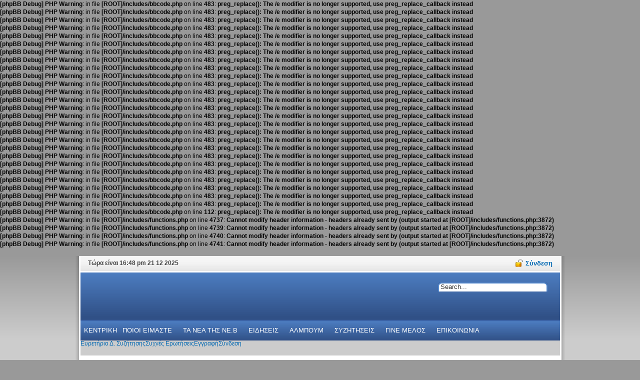

--- FILE ---
content_type: text/html; charset=UTF-8
request_url: https://www.neb.gr/forum/search.php?author_id=31&sr=posts&sid=2c763e30fe0ed4c146787ea845d4e294
body_size: 12435
content:
<b>[phpBB Debug] PHP Warning</b>: in file <b>[ROOT]/includes/bbcode.php</b> on line <b>483</b>: <b>preg_replace(): The /e modifier is no longer supported, use preg_replace_callback instead</b><br />
<b>[phpBB Debug] PHP Warning</b>: in file <b>[ROOT]/includes/bbcode.php</b> on line <b>483</b>: <b>preg_replace(): The /e modifier is no longer supported, use preg_replace_callback instead</b><br />
<b>[phpBB Debug] PHP Warning</b>: in file <b>[ROOT]/includes/bbcode.php</b> on line <b>483</b>: <b>preg_replace(): The /e modifier is no longer supported, use preg_replace_callback instead</b><br />
<b>[phpBB Debug] PHP Warning</b>: in file <b>[ROOT]/includes/bbcode.php</b> on line <b>483</b>: <b>preg_replace(): The /e modifier is no longer supported, use preg_replace_callback instead</b><br />
<b>[phpBB Debug] PHP Warning</b>: in file <b>[ROOT]/includes/bbcode.php</b> on line <b>483</b>: <b>preg_replace(): The /e modifier is no longer supported, use preg_replace_callback instead</b><br />
<b>[phpBB Debug] PHP Warning</b>: in file <b>[ROOT]/includes/bbcode.php</b> on line <b>483</b>: <b>preg_replace(): The /e modifier is no longer supported, use preg_replace_callback instead</b><br />
<b>[phpBB Debug] PHP Warning</b>: in file <b>[ROOT]/includes/bbcode.php</b> on line <b>483</b>: <b>preg_replace(): The /e modifier is no longer supported, use preg_replace_callback instead</b><br />
<b>[phpBB Debug] PHP Warning</b>: in file <b>[ROOT]/includes/bbcode.php</b> on line <b>483</b>: <b>preg_replace(): The /e modifier is no longer supported, use preg_replace_callback instead</b><br />
<b>[phpBB Debug] PHP Warning</b>: in file <b>[ROOT]/includes/bbcode.php</b> on line <b>483</b>: <b>preg_replace(): The /e modifier is no longer supported, use preg_replace_callback instead</b><br />
<b>[phpBB Debug] PHP Warning</b>: in file <b>[ROOT]/includes/bbcode.php</b> on line <b>483</b>: <b>preg_replace(): The /e modifier is no longer supported, use preg_replace_callback instead</b><br />
<b>[phpBB Debug] PHP Warning</b>: in file <b>[ROOT]/includes/bbcode.php</b> on line <b>483</b>: <b>preg_replace(): The /e modifier is no longer supported, use preg_replace_callback instead</b><br />
<b>[phpBB Debug] PHP Warning</b>: in file <b>[ROOT]/includes/bbcode.php</b> on line <b>483</b>: <b>preg_replace(): The /e modifier is no longer supported, use preg_replace_callback instead</b><br />
<b>[phpBB Debug] PHP Warning</b>: in file <b>[ROOT]/includes/bbcode.php</b> on line <b>483</b>: <b>preg_replace(): The /e modifier is no longer supported, use preg_replace_callback instead</b><br />
<b>[phpBB Debug] PHP Warning</b>: in file <b>[ROOT]/includes/bbcode.php</b> on line <b>483</b>: <b>preg_replace(): The /e modifier is no longer supported, use preg_replace_callback instead</b><br />
<b>[phpBB Debug] PHP Warning</b>: in file <b>[ROOT]/includes/bbcode.php</b> on line <b>483</b>: <b>preg_replace(): The /e modifier is no longer supported, use preg_replace_callback instead</b><br />
<b>[phpBB Debug] PHP Warning</b>: in file <b>[ROOT]/includes/bbcode.php</b> on line <b>483</b>: <b>preg_replace(): The /e modifier is no longer supported, use preg_replace_callback instead</b><br />
<b>[phpBB Debug] PHP Warning</b>: in file <b>[ROOT]/includes/bbcode.php</b> on line <b>483</b>: <b>preg_replace(): The /e modifier is no longer supported, use preg_replace_callback instead</b><br />
<b>[phpBB Debug] PHP Warning</b>: in file <b>[ROOT]/includes/bbcode.php</b> on line <b>483</b>: <b>preg_replace(): The /e modifier is no longer supported, use preg_replace_callback instead</b><br />
<b>[phpBB Debug] PHP Warning</b>: in file <b>[ROOT]/includes/bbcode.php</b> on line <b>483</b>: <b>preg_replace(): The /e modifier is no longer supported, use preg_replace_callback instead</b><br />
<b>[phpBB Debug] PHP Warning</b>: in file <b>[ROOT]/includes/bbcode.php</b> on line <b>483</b>: <b>preg_replace(): The /e modifier is no longer supported, use preg_replace_callback instead</b><br />
<b>[phpBB Debug] PHP Warning</b>: in file <b>[ROOT]/includes/bbcode.php</b> on line <b>483</b>: <b>preg_replace(): The /e modifier is no longer supported, use preg_replace_callback instead</b><br />
<b>[phpBB Debug] PHP Warning</b>: in file <b>[ROOT]/includes/bbcode.php</b> on line <b>483</b>: <b>preg_replace(): The /e modifier is no longer supported, use preg_replace_callback instead</b><br />
<b>[phpBB Debug] PHP Warning</b>: in file <b>[ROOT]/includes/bbcode.php</b> on line <b>483</b>: <b>preg_replace(): The /e modifier is no longer supported, use preg_replace_callback instead</b><br />
<b>[phpBB Debug] PHP Warning</b>: in file <b>[ROOT]/includes/bbcode.php</b> on line <b>483</b>: <b>preg_replace(): The /e modifier is no longer supported, use preg_replace_callback instead</b><br />
<b>[phpBB Debug] PHP Warning</b>: in file <b>[ROOT]/includes/bbcode.php</b> on line <b>483</b>: <b>preg_replace(): The /e modifier is no longer supported, use preg_replace_callback instead</b><br />
<b>[phpBB Debug] PHP Warning</b>: in file <b>[ROOT]/includes/bbcode.php</b> on line <b>483</b>: <b>preg_replace(): The /e modifier is no longer supported, use preg_replace_callback instead</b><br />
<b>[phpBB Debug] PHP Warning</b>: in file <b>[ROOT]/includes/bbcode.php</b> on line <b>112</b>: <b>preg_replace(): The /e modifier is no longer supported, use preg_replace_callback instead</b><br />
<b>[phpBB Debug] PHP Warning</b>: in file <b>[ROOT]/includes/functions.php</b> on line <b>4737</b>: <b>Cannot modify header information - headers already sent by (output started at [ROOT]/includes/functions.php:3872)</b><br />
<b>[phpBB Debug] PHP Warning</b>: in file <b>[ROOT]/includes/functions.php</b> on line <b>4739</b>: <b>Cannot modify header information - headers already sent by (output started at [ROOT]/includes/functions.php:3872)</b><br />
<b>[phpBB Debug] PHP Warning</b>: in file <b>[ROOT]/includes/functions.php</b> on line <b>4740</b>: <b>Cannot modify header information - headers already sent by (output started at [ROOT]/includes/functions.php:3872)</b><br />
<b>[phpBB Debug] PHP Warning</b>: in file <b>[ROOT]/includes/functions.php</b> on line <b>4741</b>: <b>Cannot modify header information - headers already sent by (output started at [ROOT]/includes/functions.php:3872)</b><br />
﻿<!DOCTYPE html PUBLIC "-//W3C//DTD XHTML 1.0 Strict//EN" "http://www.w3.org/TR/xhtml1/DTD/xhtml1-strict.dtd">
<html xmlns="http://www.w3.org/1999/xhtml" dir="ltr" lang="el" xml:lang="el">
<head>

<meta http-equiv="content-type" content="text/html; charset=UTF-8" />
<meta http-equiv="content-style-type" content="text/css" />
<meta http-equiv="content-language" content="el" />
<meta http-equiv="imagetoolbar" content="no" />
<meta name="resource-type" content="document" />
<meta name="distribution" content="global" />
<meta name="copyright" content="2000, 2002, 2005, 2007 phpBB Group" />
<meta name="keywords" content="" />
<meta name="description" content="" />

<title>Φόρουμ της Νεολαίας Βορειοηπειρωτών &bull; Αναζήτηση</title>



<!--
	phpBB style name: solarsentinel
	Based on style:   prosilver (this is the default phpBB3 style)
	Original author:  Tom Beddard ( http://www.subBlue.com/ )
	Modified by: RocketTheme, LLC (C) Copyright. All rights reserved.     
	
	NOTE: This page was generated by phpBB, the free open-source bulletin board package.
	      The phpBB Group is not responsible for the content of this page and forum. For more information
	      about phpBB please visit http://www.phpbb.com
-->

<script type="text/javascript">
// <![CDATA[
	var jump_page = 'Προσθέστε τον αριθμό σελίδας που θέλετε να πάτε.:';
	var on_page = '1';
	var per_page = '20';
	var base_url = './search.php?st=0&amp;sk=a&amp;sd=a&amp;sr=posts&amp;sid=4f0e2d49a9a2793423bfbc48ba640da3&amp;author_id=31';
	var style_cookie = 'phpBBstyle';
	var style_cookie_settings = '; path=/; domain=www.neb.gr';
	var onload_functions = new Array();
	var onunload_functions = new Array();

	

	/**
	* Find a member
	*/
	function find_username(url)
	{
		popup(url, 760, 570, '_usersearch');
		return false;
	}

	/**
	* New function for handling multiple calls to window.onload and window.unload by pentapenguin
	*/
	window.onload = function()
	{
		for (var i = 0; i < onload_functions.length; i++)
		{
			eval(onload_functions[i]);
		}
	}

	window.onunload = function()
	{
		for (var i = 0; i < onunload_functions.length; i++)
		{
			eval(onunload_functions[i]);
		}
	}

// ]]>
</script>
<script type="text/javascript" src="./styles/solarsentinel/template/styleswitcher.js"></script>
<script type="text/javascript" src="./styles/solarsentinel/template/forum_fn.js"></script>

<link href="./styles/solarsentinel/theme/print.css" rel="stylesheet" type="text/css" media="print" title="printonly" />
<link href="./style.php?id=5&amp;lang=el&amp;sid=4f0e2d49a9a2793423bfbc48ba640da3" rel="stylesheet" type="text/css" media="screen, projection" />

<link href="./styles/solarsentinel/theme/header-blue.css" rel="stylesheet" type="text/css" media="screen, projection" />
<link href="./styles/solarsentinel/theme/body-white.css" rel="stylesheet" type="text/css" media="screen, projection" />
<link href="./styles/solarsentinel/theme/footer-black.css" rel="stylesheet" type="text/css" media="screen, projection" />
<link href="./styles/solarsentinel/theme/modules.css" rel="stylesheet" type="text/css" media="screen, projection" />
<link href="./styles/solarsentinel/theme/typography.css" rel="stylesheet" type="text/css" media="screen, projection" />
<link href="./styles/solarsentinel/theme/rokmoomenu.css" rel="stylesheet" type="text/css" media="screen, projection" />

<script type="text/javascript" src="./styles/solarsentinel/template/rt_js/mootools-release-1.11.js"></script>
<script type="text/javascript" src="./styles/solarsentinel/template/rt_js/rokutils.js"></script>
<script type="text/javascript" src="./styles/solarsentinel/template/rt_js/rokfonts.js"></script>
<script type="text/javascript" src="./styles/solarsentinel/template/rt_js/rokmoomenu.js"></script>
<script type="text/javascript" src="./styles/solarsentinel/template/rt_js/mootools.bgiframe.js"></script>

<script type="text/javascript">
window.addEvent('domready', function() {
		var modules = ['side-mod','module','moduletable','component-header'];
		var header = ['h3','h1'];
		RokBuildSpans(modules, header);
	});
window.addEvent('domready', function() {
    	new Rokmoomenu($E('ul.menutop '), {
    		bgiframe: false,
    		delay: 500,
    		verhor: true,
    		animate: {
    			props: ['height'],
    			opts: {
    				duration: 500,
    				fps: 100,
    				transition: Fx.Transitions.Quad.easeOut
    			}
    		},
    		bg: {
    			enabled: true,
    			overEffect: {
    				duration: 500,
    				transition: Fx.Transitions.Sine.easeOut
    			},
    			outEffect: {
    				duration: 600,
    				transition: Fx.Transitions.Sine.easeOut
    			}
    		},
    		submenus: {
    			enabled: true,
    			opacity: 0.9,
    			overEffect: {
    				duration: 50,
    				transition: Fx.Transitions.Expo.easeOut
    			},
    			outEffect: {
    				duration: 600,
    				transition: Fx.Transitions.Sine.easeIn
    			},
    			offsets: {
    				top: 0,
    				right: 1,
    				bottom: 0,
    				left: 1
    			}
    		}
    	});
    });
  </script>

<script type="text/javascript" src="./styles/solarsentinel/template/rt_js/rokbox.js"></script>
<link href="./styles/solarsentinel/theme/rokbox/themes/light/rokbox-style.css" rel="stylesheet" type="text/css" />
<script type="text/javascript" src="./styles/solarsentinel/theme/rokbox/themes/light/rokbox-config.js"></script>
<link href="./styles/solarsentinel/theme/normal.css" rel="stylesheet" type="text/css" title="A" />
<link href="./styles/solarsentinel/theme/medium.css" rel="alternate stylesheet" type="text/css" title="A+" />
<link href="./styles/solarsentinel/theme/large.css" rel="alternate stylesheet" type="text/css" title="A++" />




 <style type="text/css">
    <!--
	div.wrapper { margin: 0 auto; width:979px; padding:0;}
	#inset-block-left { width:px;padding:0;}
	#inset-block-right { width:100px;padding:0;}
	#maincontent-block { margin-right:0px;margin-left:0px;}
	a,a:link, .contentheading, .side-mod h3 span, .grey .side-mod a, .componentheading span, .roktabs-links li.active,a.left:hover  {color: #0269b3;}
    
    
    
    -->
    
    	
    
  </style>



<!--[if IE 7]>
<link href="./styles/solarsentinel/theme/template_ie7.css" rel="stylesheet" type="text/css" />	
<![endif]-->	
<!--[if lte IE 6]>
<link href="./styles/solarsentinel/theme/rokbox/themes/light/rokbox-style-ie6.css" rel="stylesheet"  type="text/css" />
<link href="./styles/solarsentinel/theme/template_ie6.css" rel="stylesheet" type="text/css" />
<script src="./styles/solarsentinel/template/rt_js/DD_belatedPNG.js"></script>
<script>
    DD_belatedPNG.fix('.png');
</script>
<![endif]-->

</head>

<body id="ff-solarsentinel" class="section-search ltr  style7 bg-grey body-white iehandle">


<div id="fb-root"></div>
<script>
	window.fbAsyncInit = function()
	{
		FB.init({appId: '169878936356069', status: true, cookie: true, xfbml: true});
	};
	(function()
	{
		var e = document.createElement('script'); e.async = true;
		e.src = document.location.protocol +
		'//connect.facebook.net/en_US/all.js';
		document.getElementById('fb-root').appendChild(e);
	}
	());
</script>
<script type="text/javascript">FB.init("702b3a2bac4cb0d3c8377546b993c18a");</script>
<div id="page-bg">
			<div class="wrapper"><div id="body-left" class="png"><div id="body-right" class="png">
				<!--Begin Top Bar-->
								<div id="top-bar">
					<div class="topbar-strip">
												<div class="date-block">
							Τώρα είναι 16:48 pm 21 12 2025
						</div>
																		<div class="syndicate-module">
							
						</div>
																		
				<a href="#" id="lock-button" class="login" rel="rokbox[240 210][module=login-module]"><span>Σύνδεση</span></a>
				
					</div>
														</div>
								<!--End Top Bar-->
				<!--Begin Header-->
								<div id="header-bar">
										<a href="./index.php?sid=4f0e2d49a9a2793423bfbc48ba640da3" id="logo" class="png">
											</a>
																<div class="">
		<div id="searchmod-surround">
						<div id="searchmod">
				<div class="module">
							<form action="./search.php?sid=4f0e2d49a9a2793423bfbc48ba640da3" method="post" id="search">
	<div class="search">
		<input name="keywords" id="keywords" maxlength="20" alt="search" class="inputbox" type="text" size="20" value="Search..."  onblur="if(this.value=='') this.value='Search...';" onfocus="if(this.value=='Search...') this.value='';" />
</div>


</form>					</div>
			</div>
		</div>
	</div>
	
									</div>
												
							
							<div id="horiz-menu" class="moomenu">



<ul class="menutop"><a class="topdaddy link" href='/'><span>ΚΕΝΤΡΙΚΗ</span></a></li>
<li class="item parent "><a class="topdaddy link" href='/about'><span>ΠΟΙΟΙ ΕΙΜΑΣΤΕ</span></a><div class="drop-wrap columns-1"><div class="drop1 png"></div><ul class="png columns-1"><li class="item c0"><a class="link" href='/history'><span>ΙΣΤΟΡΙΚΟ</span></a></li>
<li class="item c0"><a class="link" href='/statute'><span>ΚΑΤΑΣΤΑΤΙΚΟ</span></a></li>
<li class="item c0"><a class="link" href='/board-members'><span>ΤΟ ΔΙΟΙΚΗΤΙΚΟ ΣΥΜΒΟΥΛΙΟ</span></a></li>
</ul></div></li>

<li class="item parent "><a class="topdaddy link" href='/news/our'><span>ΤΑ ΝΕΑ THΣ NE.B</span></a><div class="drop-wrap columns-1"><div class="drop1 png"></div><ul class="png columns-1"><li class="item c0"><a class="link" href='/announcements'><span>ΑΝΑΚΟΙΝΩΣΕΙΣ</span></a></li>
<li class="item c0"><a class="link" href='/press-release'><span>ΔΕΛΤΙΑ ΤΥΠΟΥ</span></a></li>
<li class="item c0"><a class="link" href='/activities'><span>ΔΡΑΣΤΗΡΙΟΤΗΤΕΣ</span></a></li>
</ul></div></li>
<li class="item parent "><a class="topdaddy link" href='/news/others'><span>ΕΙΔΗΣΕΙΣ</span></a><div class="drop-wrap columns-1"><div class="drop1 png"></div><ul class="png columns-1"><li class="item c0"><a class="link" href='/opinions'><span>ΑΠΟΨΕΙΣ</span></a></li>
<li class="item c0"><a class="link" href='/politics'><span>ΠΟΛΙΤΙΚΑ</span></a></li>
<li class="item c0"><a class="link" href='/culture'><span>ΠΟΛΙΤΙΣΜΟΣ</span></a></li>
</ul></div></li>
<li class="item"><a class="topdaddy link" href='/image'><span>ΑΛΜΠΟΥΜ</span></a></li>

<li class="item"><a class="topdaddy link" href='http://www.neb.gr/forum'><span>ΣΥΖΗΤΗΣΕΙΣ</span></a></li>
<li class="item"><a class="topdaddy link" href='/application'><span>ΓΙΝΕ ΜΕΛΟΣ</span></a></li>
<li class="item"><a class="topdaddy link" href='/contact'><span>ΕΠΙΚΟΙΝΩΝΙΑ</span></a></li>
</ul>
</div>
<div id="horiz-menu2">

<ul class="menutop" id="horiz-menu2">
<li><a class="topdaddy link" href="./index.php?sid=4f0e2d49a9a2793423bfbc48ba640da3" accesskey="h"><span>Ευρετήριο Δ. Συζήτησης</span></a></li>

	


<li><a class="topdaddy link" href="./faq.php?sid=4f0e2d49a9a2793423bfbc48ba640da3" title="Συχνές Ερωτήσεις"><span>Συχνές Ερωτήσεις</span></a></li>
				<li><a class="topdaddy link" href="./ucp.php?mode=register&amp;sid=4f0e2d49a9a2793423bfbc48ba640da3"><span>Εγγραφή</span></a></li>
					<li><a class="topdaddy link" href="./ucp.php?mode=login&amp;sid=4f0e2d49a9a2793423bfbc48ba640da3" title="Σύνδεση" accesskey="l"><span>Σύνδεση</span></a></li>
				

</ul>
					
								<div class="clr"></div>
				</div>
								<!--End Header-->
				<!--Begin Showcase Modules-->
								<!--End Showcase Modules-->
				<div id="main-body">
					<div id="main-body-surround">
						<!--Begin Main Content Block-->
						<div id="main-content" class="x-c-x">
						    <div class="colmask leftmenu">
						        <div class="colmid">
    					    	    <div class="colright">
        						        <!--Begin col1wrap -->    
            						    <div class="col1wrap">
            						        <div class="col1pad">
            						            <div class="col1">
                    						        <div id="maincol2">
                    									<div class="maincol2-padding">
																														                    									                    									                    									
                    									                    									<div class="bodycontent">
                    										                    										                    										<div id="maincontent-block">
                												
                												                												<div class="">
	<div id="page" class="full-article">
		




<div id="wrap">
	<a id="top" name="top" accesskey="t"></a>
	<div id="page-header">
		

	</div>

	<a name="start_here"></a>
	<div id="page-body">
		
		 

<h2>Η αναζήτηση βρήκε 359 εγγραφές</h2>

	<p><a class="left" href="./search.php?sid=4f0e2d49a9a2793423bfbc48ba640da3" title="Ειδική αναζήτηση">Επιστροφή στην Ειδική αναζήτηση</a></p>

	<form method="post" action="./search.php?st=0&amp;sk=a&amp;sd=a&amp;sr=posts&amp;sid=4f0e2d49a9a2793423bfbc48ba640da3&amp;author_id=31">

	<div class="topic-actions">

	
		<div class="search-box">
			
				<label for="add_keywords">Αναζητήστε αυτά τα αποτελέσματα: <input type="text" name="add_keywords" id="add_keywords" value="" class="inputbox narrow" /></label>
				<input class="button2" type="submit" name="submit" value="Αναζήτηση" />
			
		</div>
	

		<div class="rightside pagination">
			Η αναζήτηση βρήκε 359 εγγραφές &bull; <a href="#" onclick="jumpto(); return false;" title="Πατήστε για να πάτε στη σελίδα…">Σελίδα <strong>1</strong> από <strong>18</strong></a> &bull; <span><strong>1</strong><span class="page-sep">, </span><a href="./search.php?st=0&amp;sk=a&amp;sd=a&amp;sr=posts&amp;sid=4f0e2d49a9a2793423bfbc48ba640da3&amp;author_id=31&amp;start=20">2</a><span class="page-sep">, </span><a href="./search.php?st=0&amp;sk=a&amp;sd=a&amp;sr=posts&amp;sid=4f0e2d49a9a2793423bfbc48ba640da3&amp;author_id=31&amp;start=40">3</a><span class="page-sep">, </span><a href="./search.php?st=0&amp;sk=a&amp;sd=a&amp;sr=posts&amp;sid=4f0e2d49a9a2793423bfbc48ba640da3&amp;author_id=31&amp;start=60">4</a><span class="page-sep">, </span><a href="./search.php?st=0&amp;sk=a&amp;sd=a&amp;sr=posts&amp;sid=4f0e2d49a9a2793423bfbc48ba640da3&amp;author_id=31&amp;start=80">5</a><span class="page-dots"> ... </span><a href="./search.php?st=0&amp;sk=a&amp;sd=a&amp;sr=posts&amp;sid=4f0e2d49a9a2793423bfbc48ba640da3&amp;author_id=31&amp;start=340">18</a></span>
		</div>
	</div>

	</form>

		<div class="search post bg2">
			<div class="inner"><span class="corners-top"><span></span></span>

	
		<div class="postbody">
			<h3><a href="./viewtopic.php?f=2&amp;t=16&amp;p=199&amp;sid=4f0e2d49a9a2793423bfbc48ba640da3#p199">ΑΝΑΚΟΙΝΩΣΗ</a> </h3>
			<div class="content">ΑΝΑΚΟΙΝΩΣΗ Το ΔΣ της Νεολαίας Βορειοηπειρωτών σας προσκαλεί στον ετήσιο χορό της κοπής πίτας της,Σάββατο βράδυ στις 21 Ιανουαρίου 2006, στην αίθουσα δεξιώσεων Golden Star, απέναντι από το Hotel Acharnis, 20ο χιλιόμετρο Λεωφ&#46; Πάρνηθας&#46; Τηλ&#58; 210-2467961, 210-2462259&#46; Θα διασκεδάσουμε με ζωντανή ηπειρώ&#46;&#46;&#46;</div>
		</div>

		<dl class="postprofile">
			<dt class="author">από <a href="./memberlist.php?mode=viewprofile&amp;u=31&amp;sid=4f0e2d49a9a2793423bfbc48ba640da3" style="color: #3366FF;" class="username-coloured">Νεολαια</a></dt>
			<dd>18:56 pm 23 12 2005</dd>
			<dd>&nbsp;</dd>
			
				<dd>Δ. Συζήτηση: <a href="./viewforum.php?f=2&amp;sid=4f0e2d49a9a2793423bfbc48ba640da3">Ανακοινώσεις της Νεολαίας Βορειοηπειρωτών</a></dd>
				<dd>Θέμα: <a href="./viewtopic.php?f=2&amp;t=16&amp;sid=4f0e2d49a9a2793423bfbc48ba640da3">Κοπή πίτας 2006 της ΝΕΒ</a></dd>
			
			<dd>Απαντήσεις: <strong>44</strong></dd>
			<dd>Προβολές: <strong>51117</strong></dd>
		</dl>
	
		<ul class="searchresults">
			<li ><a href="./viewtopic.php?f=2&amp;t=16&amp;p=199&amp;sid=4f0e2d49a9a2793423bfbc48ba640da3#p199" class="right">Μετάβαση στη δημοσίευση</a></li>
		</ul>
	

			<span class="corners-bottom"><span></span></span></div>
		</div>
	
		<div class="search post bg1">
			<div class="inner"><span class="corners-top"><span></span></span>

	
		<div class="postbody">
			<h3><a href="./viewtopic.php?f=2&amp;t=111&amp;p=464&amp;sid=4f0e2d49a9a2793423bfbc48ba640da3#p464">Κοπή πίτας ΝΕ.Β</a> </h3>
			<div class="content">ΚΑΛΟ ΘΑ ΕΙΝΑΙ ΓΙΑ ΟΣΟΥΣ ΕΝΔΙΑΦΕΡΟΝΤΑΙ ΝΑ ΕΡΘΟΥΝ ΣΤΗ ΓΙΟΡΤΗ ΓΙΑ ΤΗΝ ΚΟΠΗ ΠΙΤΑΣ, ΝΑ ΕΧΟΥΝ ΠΡΟΜΗΘΕΥΤΕΙ ΑΠΟ ΠΡΙΝ ΤΙΣ ΠΡΟΣΚΛΗΣΕΙΣ.
<br />ΚΙ ΑΥΤΟ ΓΙΑ ΕΥΚΟΛΟΤΕΡΗ ΕΞΥΠΗΡΕΤΗΣΗ ΚΑΙ ΓΙΑ ΣΑΣ, ΑΛΛΑ ΚΑΙ ΓΙΑ ΜΑΣ.</div>
		</div>

		<dl class="postprofile">
			<dt class="author">από <a href="./memberlist.php?mode=viewprofile&amp;u=31&amp;sid=4f0e2d49a9a2793423bfbc48ba640da3" style="color: #3366FF;" class="username-coloured">Νεολαια</a></dt>
			<dd>00:34 am 18 01 2006</dd>
			<dd>&nbsp;</dd>
			
				<dd>Δ. Συζήτηση: <a href="./viewforum.php?f=2&amp;sid=4f0e2d49a9a2793423bfbc48ba640da3">Ανακοινώσεις της Νεολαίας Βορειοηπειρωτών</a></dd>
				<dd>Θέμα: <a href="./viewtopic.php?f=2&amp;t=111&amp;sid=4f0e2d49a9a2793423bfbc48ba640da3">Κοπή πίτας ΝΕ.Β</a></dd>
			
			<dd>Απαντήσεις: <strong>14</strong></dd>
			<dd>Προβολές: <strong>15160</strong></dd>
		</dl>
	
		<ul class="searchresults">
			<li ><a href="./viewtopic.php?f=2&amp;t=111&amp;p=464&amp;sid=4f0e2d49a9a2793423bfbc48ba640da3#p464" class="right">Μετάβαση στη δημοσίευση</a></li>
		</ul>
	

			<span class="corners-bottom"><span></span></span></div>
		</div>
	
		<div class="search post bg2">
			<div class="inner"><span class="corners-top"><span></span></span>

	
		<div class="postbody">
			<h3><a href="./viewtopic.php?f=2&amp;t=111&amp;p=465&amp;sid=4f0e2d49a9a2793423bfbc48ba640da3#p465">ΑΝΑΚΟΙΝΩΣΗ</a> </h3>
			<div class="content">ΑΝΑΚΟΙΝΩΣΗ Το ΔΣ της Νεολαίας Βορειοηπειρωτών σας προσκαλεί στον ετήσιο χορό της κοπής πίτας της,Σάββατο βράδυ στις 21 Ιανουαρίου 2006, στην αίθουσα δεξιώσεων Golden Star, απέναντι από το Hotel Acharnis, 20ο χιλιόμετρο Λεωφ&#46; Πάρνηθας&#46; Τηλ&#58; 210-2467961, 210-2462259&#46; Θα διασκεδάσουμε με ζωντανή ηπειρώ&#46;&#46;&#46;</div>
		</div>

		<dl class="postprofile">
			<dt class="author">από <a href="./memberlist.php?mode=viewprofile&amp;u=31&amp;sid=4f0e2d49a9a2793423bfbc48ba640da3" style="color: #3366FF;" class="username-coloured">Νεολαια</a></dt>
			<dd>00:38 am 18 01 2006</dd>
			<dd>&nbsp;</dd>
			
				<dd>Δ. Συζήτηση: <a href="./viewforum.php?f=2&amp;sid=4f0e2d49a9a2793423bfbc48ba640da3">Ανακοινώσεις της Νεολαίας Βορειοηπειρωτών</a></dd>
				<dd>Θέμα: <a href="./viewtopic.php?f=2&amp;t=111&amp;sid=4f0e2d49a9a2793423bfbc48ba640da3">Κοπή πίτας ΝΕ.Β</a></dd>
			
			<dd>Απαντήσεις: <strong>14</strong></dd>
			<dd>Προβολές: <strong>15160</strong></dd>
		</dl>
	
		<ul class="searchresults">
			<li ><a href="./viewtopic.php?f=2&amp;t=111&amp;p=465&amp;sid=4f0e2d49a9a2793423bfbc48ba640da3#p465" class="right">Μετάβαση στη δημοσίευση</a></li>
		</ul>
	

			<span class="corners-bottom"><span></span></span></div>
		</div>
	
		<div class="search post bg1">
			<div class="inner"><span class="corners-top"><span></span></span>

	
		<div class="postbody">
			<h3><a href="./viewtopic.php?f=2&amp;t=111&amp;p=482&amp;sid=4f0e2d49a9a2793423bfbc48ba640da3#p482">ΚΟΠΗ ΠΙΤΑΣ</a> </h3>
			<div class="content">ΝΑ ΕΥΧΑΡΙΣΤΗΣΟΥΜΕ ΟΛΟΥΣ ΤΟΥΣ ΝΕΟΥΣ ΚΑΙ ΤΙΣ ΝΕΕΣ ΠΟΥ ΑΝΤΑΠΟΚΡΙΘΗΚΑΝ ΣΤΟ ΚΑΛΕΣΜΑ ΜΑΣ ΓΙΑ ΤΗΝ ΚΟΠΗ ΤΗΣ ΠΙΤΑΣ&#46; ΓΙΑ ΤΑ ΑΤΟΜΑ ΤΗΣ ΤΕΛΕΥΤΑΙΑΣ ΣΤΙΓΜΗΣ&#58; ΓΙΑ ΝΑ ΑΠΟΦΥΓΕΤΕ ΤΗΝ ΤΑΛΑΙΠΩΡΙΑ, ΣΑΣ ΑΝΑΚΟΙΝΩΝΟΥΜΕ ΟΤΙ ΔΕΝ ΥΠΑΡΧΟΥΝ ΑΛΛΕΣ ΔΙΑΘΕΣΙΜΕΣ ΠΡΟΣΚΛΗΣΕΙΣ&#46; ΖΗΤΑΜΕ ΣΥΓΝΩΜΗ ΑΠ' ΟΣΟΥΣ ΔΕ ΘΑ ΠΑΡΑΒΡΕΘΟΥΝ ΜΑΖΙ ΜΑΣ ΣΤΗ ΓΙ&#46;&#46;&#46;</div>
		</div>

		<dl class="postprofile">
			<dt class="author">από <a href="./memberlist.php?mode=viewprofile&amp;u=31&amp;sid=4f0e2d49a9a2793423bfbc48ba640da3" style="color: #3366FF;" class="username-coloured">Νεολαια</a></dt>
			<dd>03:33 am 19 01 2006</dd>
			<dd>&nbsp;</dd>
			
				<dd>Δ. Συζήτηση: <a href="./viewforum.php?f=2&amp;sid=4f0e2d49a9a2793423bfbc48ba640da3">Ανακοινώσεις της Νεολαίας Βορειοηπειρωτών</a></dd>
				<dd>Θέμα: <a href="./viewtopic.php?f=2&amp;t=111&amp;sid=4f0e2d49a9a2793423bfbc48ba640da3">Κοπή πίτας ΝΕ.Β</a></dd>
			
			<dd>Απαντήσεις: <strong>14</strong></dd>
			<dd>Προβολές: <strong>15160</strong></dd>
		</dl>
	
		<ul class="searchresults">
			<li ><a href="./viewtopic.php?f=2&amp;t=111&amp;p=482&amp;sid=4f0e2d49a9a2793423bfbc48ba640da3#p482" class="right">Μετάβαση στη δημοσίευση</a></li>
		</ul>
	

			<span class="corners-bottom"><span></span></span></div>
		</div>
	
		<div class="search post bg2">
			<div class="inner"><span class="corners-top"><span></span></span>

	
		<div class="postbody">
			<h3><a href="./viewtopic.php?f=20&amp;t=34&amp;p=552&amp;sid=4f0e2d49a9a2793423bfbc48ba640da3#p552">Φωτογραφίες από την κοινή μας πατρίδα , Βόρειο Ήπειρο</a> </h3>
			<div class="content">Οπως βλεπετε στο άλμπουμ της Νεολαιας Βορειοηπειρωτών υπαρχουν φωτογραφιες απο την πατριδα μας &#46; Εφοσον το επιθυμειτε και εχετε στην κατοχη σας φωτογραφιες απο την Βόρεια Ήπειρο, καλειστε να μας τις στείλετε&#46; Ωστε να προβαλλουμε και να γνωρισουμε καλυτερα την κοινη μας πατρίδα &#46; Εμεις και οι επισκεπ&#46;&#46;&#46;</div>
		</div>

		<dl class="postprofile">
			<dt class="author">από <a href="./memberlist.php?mode=viewprofile&amp;u=31&amp;sid=4f0e2d49a9a2793423bfbc48ba640da3" style="color: #3366FF;" class="username-coloured">Νεολαια</a></dt>
			<dd>21:01 pm 26 01 2006</dd>
			<dd>&nbsp;</dd>
			
				<dd>Δ. Συζήτηση: <a href="./viewforum.php?f=20&amp;sid=4f0e2d49a9a2793423bfbc48ba640da3">Ανακοινώσεις, πληροφορίες</a></dd>
				<dd>Θέμα: <a href="./viewtopic.php?f=20&amp;t=34&amp;sid=4f0e2d49a9a2793423bfbc48ba640da3">Φωτογραφίες από την κοινή μας πατρίδα , Βόρειο Ήπειρο</a></dd>
			
			<dd>Απαντήσεις: <strong>4</strong></dd>
			<dd>Προβολές: <strong>6955</strong></dd>
		</dl>
	
		<ul class="searchresults">
			<li ><a href="./viewtopic.php?f=20&amp;t=34&amp;p=552&amp;sid=4f0e2d49a9a2793423bfbc48ba640da3#p552" class="right">Μετάβαση στη δημοσίευση</a></li>
		</ul>
	

			<span class="corners-bottom"><span></span></span></div>
		</div>
	
		<div class="search post bg1">
			<div class="inner"><span class="corners-top"><span></span></span>

	
		<div class="postbody">
			<h3><a href="./viewtopic.php?f=7&amp;t=299&amp;p=1393&amp;sid=4f0e2d49a9a2793423bfbc48ba640da3#p1393">ΠΡΟΣΟΧΗ</a> </h3>
			<div class="content">ΠΡΟΣ ΟΛΑ ΤΑ ΜΕΛΗ ΤΟΥ ΦΟΡΟΥΜ:
<br />
<br />ΠΡΟΣΟΧΗ ΣΤΙΣ ΕΚΦΡΑΣΕΙΣ ΠΟΥ ΧΡΗΣΙΜΟΠΟΙΕΙΤΕ.
<br />
<br />ΝΑΙ ΜΕΝ ΕΧΕΤΕ ΤΗΝ ΕΛΕΥΘΕΡΙΑ ΝΑ ΓΡΑΦΕΤΕ ΟΤΙ ΝΟΜΙΖΕΤΕ, ΝΑΙ ΜΕΝ ΕΧΕΤΕ ΒΗΜΑ, ΑΛΛΑ....ΚΑΙ ΠΑΛΙ ΠΡΟΣΟΧΗ!
<br />
<br />ΚΑΝΕΝΑΣ ΔΕΝ ΕΧΕΙ ΤΗΝ ΟΡΕΞΗ ΚΑΙ ΤΗ ΔΙΑΘΕΣΗ ΚΑΘΩΣ ΜΠΑΙΝΕΙ ΣΤΟ ΦΟΡΟΥΜ ΝΑ ΒΛΕΠΕΙ ΛΕΞΕΙΣ ΚΑΙ ΕΚΦΡΑΣΕΙΣ ΠΟΥ ΕΝΟΧΛΟΥΝ.</div>
		</div>

		<dl class="postprofile">
			<dt class="author">από <a href="./memberlist.php?mode=viewprofile&amp;u=31&amp;sid=4f0e2d49a9a2793423bfbc48ba640da3" style="color: #3366FF;" class="username-coloured">Νεολαια</a></dt>
			<dd>17:03 pm 11 04 2006</dd>
			<dd>&nbsp;</dd>
			
				<dd>Δ. Συζήτηση: <a href="./viewforum.php?f=7&amp;sid=4f0e2d49a9a2793423bfbc48ba640da3">Διάφορα</a></dd>
				<dd>Θέμα: <a href="./viewtopic.php?f=7&amp;t=299&amp;sid=4f0e2d49a9a2793423bfbc48ba640da3">Έλε(γχ)ος</a></dd>
			
			<dd>Απαντήσεις: <strong>11</strong></dd>
			<dd>Προβολές: <strong>10022</strong></dd>
		</dl>
	
		<ul class="searchresults">
			<li ><a href="./viewtopic.php?f=7&amp;t=299&amp;p=1393&amp;sid=4f0e2d49a9a2793423bfbc48ba640da3#p1393" class="right">Μετάβαση στη δημοσίευση</a></li>
		</ul>
	

			<span class="corners-bottom"><span></span></span></div>
		</div>
	
		<div class="search post bg2">
			<div class="inner"><span class="corners-top"><span></span></span>

	
		<div class="postbody">
			<h3><a href="./viewtopic.php?f=11&amp;t=393&amp;p=1717&amp;sid=4f0e2d49a9a2793423bfbc48ba640da3#p1717">ΒΟΗ</a> </h3>
			<div class="content">ΒΟΗ
<br />
<br /></div>
		</div>

		<dl class="postprofile">
			<dt class="author">από <a href="./memberlist.php?mode=viewprofile&amp;u=31&amp;sid=4f0e2d49a9a2793423bfbc48ba640da3" style="color: #3366FF;" class="username-coloured">Νεολαια</a></dt>
			<dd>20:41 pm 11 05 2006</dd>
			<dd>&nbsp;</dd>
			
				<dd>Δ. Συζήτηση: <a href="./viewforum.php?f=11&amp;sid=4f0e2d49a9a2793423bfbc48ba640da3">Χρήσιμες Επαφές (Contacts)</a></dd>
				<dd>Θέμα: <a href="./viewtopic.php?f=11&amp;t=393&amp;sid=4f0e2d49a9a2793423bfbc48ba640da3">ΒΟΗ</a></dd>
			
			<dd>Απαντήσεις: <strong>6</strong></dd>
			<dd>Προβολές: <strong>8867</strong></dd>
		</dl>
	
		<ul class="searchresults">
			<li ><a href="./viewtopic.php?f=11&amp;t=393&amp;p=1717&amp;sid=4f0e2d49a9a2793423bfbc48ba640da3#p1717" class="right">Μετάβαση στη δημοσίευση</a></li>
		</ul>
	

			<span class="corners-bottom"><span></span></span></div>
		</div>
	
		<div class="search post bg1">
			<div class="inner"><span class="corners-top"><span></span></span>

	
		<div class="postbody">
			<h3><a href="./viewtopic.php?f=17&amp;t=173&amp;p=831&amp;sid=4f0e2d49a9a2793423bfbc48ba640da3#p831">παρουσιαση βιβλιων</a> </h3>
			<div class="content">Πρόσκληση Τα βιβλιοπωλεία ΜΑΛΛΙΑΡΗΣ-ΠΑΙΔΕΙΑ και ο Σύλλογος Ελλήνων Αλβανίας σας προσκαλούν την Παρασκευή 17 Φεβρουαρίου 2006, ώρα 6&#46;30 μ&#46;μ&#46;, στο νέο βιβλιοπωλείο-πολυχώρο ΜΑΛΛΙΑΡΗΣ-ΠΑΙΔΕΙΑ «ΑΝΑΤΟΛΙΑ» (Δημ&#46; Γούναρη 39, απέναντι από την Καμάρα  στην πλατεία Ναβαρίνου ), σε μια Βραδιά Βορειοηπειρωτική&#46;&#46;&#46;</div>
		</div>

		<dl class="postprofile">
			<dt class="author">από <a href="./memberlist.php?mode=viewprofile&amp;u=31&amp;sid=4f0e2d49a9a2793423bfbc48ba640da3" style="color: #3366FF;" class="username-coloured">Νεολαια</a></dt>
			<dd>19:10 pm 15 02 2006</dd>
			<dd>&nbsp;</dd>
			
				<dd>Δ. Συζήτηση: <a href="./viewforum.php?f=17&amp;sid=4f0e2d49a9a2793423bfbc48ba640da3">Βιβλια</a></dd>
				<dd>Θέμα: <a href="./viewtopic.php?f=17&amp;t=173&amp;sid=4f0e2d49a9a2793423bfbc48ba640da3">παρουσιαση βιβλιων</a></dd>
			
			<dd>Απαντήσεις: <strong>0</strong></dd>
			<dd>Προβολές: <strong>1736</strong></dd>
		</dl>
	
		<ul class="searchresults">
			<li ><a href="./viewtopic.php?f=17&amp;t=173&amp;p=831&amp;sid=4f0e2d49a9a2793423bfbc48ba640da3#p831" class="right">Μετάβαση στη δημοσίευση</a></li>
		</ul>
	

			<span class="corners-bottom"><span></span></span></div>
		</div>
	
		<div class="search post bg2">
			<div class="inner"><span class="corners-top"><span></span></span>

	
		<div class="postbody">
			<h3><a href="./viewtopic.php?f=2&amp;t=174&amp;p=834&amp;sid=4f0e2d49a9a2793423bfbc48ba640da3#p834">92η επέτειος</a> </h3>
			<div class="content">Την Κυριακή 19&#46;02&#46;2006 και ώρα 12&#58;00, στον Καθεδρικό Ιερό Ναό Αθηνών, γίνεται η πανηγυρική δοξολογία για την 92 επέτειο της ανακυρήξεως της Αυτόνομης Πολιτείας της Βορείου Ηπείρου ( 17&#46;2&#46;1914 )&#46; Θα χοροστατήσει ο Αρχιεπίσκοπος Αθηνών και πάσης Ελλάδος κ&#46; κ&#46; Χριστόδουλος&#46; Θα ακολουθήσει κατάθεση στεφ&#46;&#46;&#46;</div>
		</div>

		<dl class="postprofile">
			<dt class="author">από <a href="./memberlist.php?mode=viewprofile&amp;u=31&amp;sid=4f0e2d49a9a2793423bfbc48ba640da3" style="color: #3366FF;" class="username-coloured">Νεολαια</a></dt>
			<dd>00:14 am 16 02 2006</dd>
			<dd>&nbsp;</dd>
			
				<dd>Δ. Συζήτηση: <a href="./viewforum.php?f=2&amp;sid=4f0e2d49a9a2793423bfbc48ba640da3">Ανακοινώσεις της Νεολαίας Βορειοηπειρωτών</a></dd>
				<dd>Θέμα: <a href="./viewtopic.php?f=2&amp;t=174&amp;sid=4f0e2d49a9a2793423bfbc48ba640da3">92η επέτειος</a></dd>
			
			<dd>Απαντήσεις: <strong>4</strong></dd>
			<dd>Προβολές: <strong>5030</strong></dd>
		</dl>
	
		<ul class="searchresults">
			<li ><a href="./viewtopic.php?f=2&amp;t=174&amp;p=834&amp;sid=4f0e2d49a9a2793423bfbc48ba640da3#p834" class="right">Μετάβαση στη δημοσίευση</a></li>
		</ul>
	

			<span class="corners-bottom"><span></span></span></div>
		</div>
	
		<div class="search post bg1">
			<div class="inner"><span class="corners-top"><span></span></span>

	
		<div class="postbody">
			<h3><a href="./viewtopic.php?f=2&amp;t=222&amp;p=1019&amp;sid=4f0e2d49a9a2793423bfbc48ba640da3#p1019">Εκδρομή- Καλάβρυτα</a> </h3>
			<div class="content">ΑΝΑΚΟΙΝΩΣH Το Διοικητικό Συμβούλιο της &quot;Νεολαίας Βορειοηπειρωτών&quot;, σας ανακοινώνει ότι την Κυριακή 19 Μαρτίου 2006, διοργανώνει μονοήμερη εκδρομή με προορισμό τα Καλάβρυτα &#46; Ώρα αναχώρησης &#58; 7&#58;45 π&#46;μ, από Πλατεία Κοτζιά, δίπλα στο Δημαρχείο Αθηνών&#46; Τιμή εισητηρίου&#58; 10 Ευρώ&#46; Για εισητήρια κ&#46;&#46;&#46;</div>
		</div>

		<dl class="postprofile">
			<dt class="author">από <a href="./memberlist.php?mode=viewprofile&amp;u=31&amp;sid=4f0e2d49a9a2793423bfbc48ba640da3" style="color: #3366FF;" class="username-coloured">Νεολαια</a></dt>
			<dd>18:16 pm 09 03 2006</dd>
			<dd>&nbsp;</dd>
			
				<dd>Δ. Συζήτηση: <a href="./viewforum.php?f=2&amp;sid=4f0e2d49a9a2793423bfbc48ba640da3">Ανακοινώσεις της Νεολαίας Βορειοηπειρωτών</a></dd>
				<dd>Θέμα: <a href="./viewtopic.php?f=2&amp;t=222&amp;sid=4f0e2d49a9a2793423bfbc48ba640da3">Εκδρομή- Καλάβρυτα</a></dd>
			
			<dd>Απαντήσεις: <strong>9</strong></dd>
			<dd>Προβολές: <strong>13109</strong></dd>
		</dl>
	
		<ul class="searchresults">
			<li ><a href="./viewtopic.php?f=2&amp;t=222&amp;p=1019&amp;sid=4f0e2d49a9a2793423bfbc48ba640da3#p1019" class="right">Μετάβαση στη δημοσίευση</a></li>
		</ul>
	

			<span class="corners-bottom"><span></span></span></div>
		</div>
	
		<div class="search post bg2">
			<div class="inner"><span class="corners-top"><span></span></span>

	
		<div class="postbody">
			<h3><a href="./viewtopic.php?f=2&amp;t=223&amp;p=1020&amp;sid=4f0e2d49a9a2793423bfbc48ba640da3#p1020">Εκστρατεία Ενίσχυσης των σχολείων της Βορείου Ηπείρου</a> </h3>
			<div class="content">Εκστρατεία Ενίσχυσης των σχολείων της Β/Ηπείρου&#46; Αγαπητοί φίλες/οι! Η «Νεολαία Βορειοηπειρωτών» στα πλαίσια των κοινωνικών εκδηλώσεών της προς την ιδιαίτερη πατρίδα μας την Βόρειο Ηπειρο, συνεχίζει τη μεγάλη και σημαντική προσπάθεια συγκέντρωσης σχολικής ύλης για τα σχολεία της Βορείου Ηπείρου&#46; Οι ε&#46;&#46;&#46;</div>
		</div>

		<dl class="postprofile">
			<dt class="author">από <a href="./memberlist.php?mode=viewprofile&amp;u=31&amp;sid=4f0e2d49a9a2793423bfbc48ba640da3" style="color: #3366FF;" class="username-coloured">Νεολαια</a></dt>
			<dd>18:37 pm 09 03 2006</dd>
			<dd>&nbsp;</dd>
			
				<dd>Δ. Συζήτηση: <a href="./viewforum.php?f=2&amp;sid=4f0e2d49a9a2793423bfbc48ba640da3">Ανακοινώσεις της Νεολαίας Βορειοηπειρωτών</a></dd>
				<dd>Θέμα: <a href="./viewtopic.php?f=2&amp;t=223&amp;sid=4f0e2d49a9a2793423bfbc48ba640da3">Εκστρατεία Ενίσχυσης των σχολείων της Βορείου Ηπείρου</a></dd>
			
			<dd>Απαντήσεις: <strong>8</strong></dd>
			<dd>Προβολές: <strong>8391</strong></dd>
		</dl>
	
		<ul class="searchresults">
			<li ><a href="./viewtopic.php?f=2&amp;t=223&amp;p=1020&amp;sid=4f0e2d49a9a2793423bfbc48ba640da3#p1020" class="right">Μετάβαση στη δημοσίευση</a></li>
		</ul>
	

			<span class="corners-bottom"><span></span></span></div>
		</div>
	
		<div class="search post bg1">
			<div class="inner"><span class="corners-top"><span></span></span>

	
		<div class="postbody">
			<h3><a href="./viewtopic.php?f=3&amp;t=415&amp;p=1888&amp;sid=4f0e2d49a9a2793423bfbc48ba640da3#p1888">Υπόμνημα προς τους 300 της βουλής-Απαντήσεις επι του θέματος</a> </h3>
			<div class="content">ΥΠΟΜΝΗΜΑ Αθήνα 04/04/2006 Προς&#58; Υπουργό Εξωτερικών κα Ντόρα Μπακογιάννη Υπουργό Εσωτερικών κ&#46; Προκόπη Παυλόπουλο Κοινοποίηση&#58; Υπουργό Οικονομικών Υπουργό Εθνικής Παιδείας και Θρησκευμάτων Υπουργό Δημόσιας Τάξης Συμπληρώνονται 8 χρόνια, από τότε που η Ομοσπονδία μας έθεσε για πρώτη φορά στην τότε κυβ&#46;&#46;&#46;</div>
		</div>

		<dl class="postprofile">
			<dt class="author">από <a href="./memberlist.php?mode=viewprofile&amp;u=31&amp;sid=4f0e2d49a9a2793423bfbc48ba640da3" style="color: #3366FF;" class="username-coloured">Νεολαια</a></dt>
			<dd>16:13 pm 24 05 2006</dd>
			<dd>&nbsp;</dd>
			
				<dd>Δ. Συζήτηση: <a href="./viewforum.php?f=3&amp;sid=4f0e2d49a9a2793423bfbc48ba640da3">Για Ομογενείς</a></dd>
				<dd>Θέμα: <a href="./viewtopic.php?f=3&amp;t=415&amp;sid=4f0e2d49a9a2793423bfbc48ba640da3">Υπόμνημα προς τους 300 της βουλής-Απαντήσεις επι του θέματος</a></dd>
			
			<dd>Απαντήσεις: <strong>9</strong></dd>
			<dd>Προβολές: <strong>15984</strong></dd>
		</dl>
	
		<ul class="searchresults">
			<li ><a href="./viewtopic.php?f=3&amp;t=415&amp;p=1888&amp;sid=4f0e2d49a9a2793423bfbc48ba640da3#p1888" class="right">Μετάβαση στη δημοσίευση</a></li>
		</ul>
	

			<span class="corners-bottom"><span></span></span></div>
		</div>
	
		<div class="search post bg2">
			<div class="inner"><span class="corners-top"><span></span></span>

	
		<div class="postbody">
			<h3><a href="./viewtopic.php?f=16&amp;t=406&amp;p=1910&amp;sid=4f0e2d49a9a2793423bfbc48ba640da3#p1910">μονο..........................</a> </h3>
			<div class="content">Η ΝΕΟΛΑΙΑ ΣΤΟ ΜΟΝΟ ΠΟΥ ΔΕ ΣΥΜΦΩΝΕΙ ΜΕ ΤΗ ΣΦΕΒΑ, ΕΙΝΑΙ ΣΤΟ ΘΕΜΑ ΑΠΟΔΟΣΗΣ ΣΤΟΥΣ ΒΟΡΕΙΟΗΠΕΙΡΩΤΕΣ ΔΙΠΛΗΣ ΥΠΗΚΟΟΤΗΤΑΣ.
<br />
<br />ΚΑΤΑ ΤΑ ΑΛΛΑ ΤΟ ΥΠΟΜΝΗΜΑ ΠΟΥ ΕΜΕΙΣ ΣΤΕΙΛΑΜΕ ΣΤΟΥΣ 300, ΣΥΜΦΩΝΕΙ ΠΛΗΡΩΣ ΜΕ ΤΟ ΨΗΦΙΣΜΑ ΤΗΣ ΣΦΕΒΑ</div>
		</div>

		<dl class="postprofile">
			<dt class="author">από <a href="./memberlist.php?mode=viewprofile&amp;u=31&amp;sid=4f0e2d49a9a2793423bfbc48ba640da3" style="color: #3366FF;" class="username-coloured">Νεολαια</a></dt>
			<dd>17:04 pm 25 05 2006</dd>
			<dd>&nbsp;</dd>
			
				<dd>Δ. Συζήτηση: <a href="./viewforum.php?f=16&amp;sid=4f0e2d49a9a2793423bfbc48ba640da3">Νεα απο τα μέρη μας</a></dd>
				<dd>Θέμα: <a href="./viewtopic.php?f=16&amp;t=406&amp;sid=4f0e2d49a9a2793423bfbc48ba640da3">Εκδήλωση στο Δελβινάκι για την Βόρειο Ήπειρο</a></dd>
			
			<dd>Απαντήσεις: <strong>19</strong></dd>
			<dd>Προβολές: <strong>17286</strong></dd>
		</dl>
	
		<ul class="searchresults">
			<li ><a href="./viewtopic.php?f=16&amp;t=406&amp;p=1910&amp;sid=4f0e2d49a9a2793423bfbc48ba640da3#p1910" class="right">Μετάβαση στη δημοσίευση</a></li>
		</ul>
	

			<span class="corners-bottom"><span></span></span></div>
		</div>
	
		<div class="search post bg1">
			<div class="inner"><span class="corners-top"><span></span></span>

	
		<div class="postbody">
			<h3><a href="./viewtopic.php?f=2&amp;t=335&amp;p=1531&amp;sid=4f0e2d49a9a2793423bfbc48ba640da3#p1531">Επέτειος Υπογραφής Πρωτοκόλλου της Κέρκυρας</a> </h3>
			<div class="content">Επέτειος Υπογραφής Πρωτοκόλλου της Κέρκυρας - Εορτασμός στο Δελβινάκι στις 14/5/2006 ΙΕΡΑ ΜΗΤΡΟΠΟΛΙΣ ΔΡΥΪΝΟΥΠΟΛΕΩΣ, ΠΩΓΩΝΙΑΝΗΣ &amp; ΚΟΝΙΤΣΗΣ Αριθ&#46; Πρωτ&#46; 34 Εν Δελβινακίω τη 29η Απριλίου 2006 ΕΓΚΥΚΛΙΟΣ 106η ΘΕΜΑ&#58; « Το Βορειοηπειρωτικό σήμερα&#46; Εκδηλώσεις στο Δελβινάκι&#46; Αγαπητοί μου Χριστιανοί, ΧΡΙΣΤΟ&#46;&#46;&#46;</div>
		</div>

		<dl class="postprofile">
			<dt class="author">από <a href="./memberlist.php?mode=viewprofile&amp;u=31&amp;sid=4f0e2d49a9a2793423bfbc48ba640da3" style="color: #3366FF;" class="username-coloured">Νεολαια</a></dt>
			<dd>20:17 pm 28 04 2006</dd>
			<dd>&nbsp;</dd>
			
				<dd>Δ. Συζήτηση: <a href="./viewforum.php?f=2&amp;sid=4f0e2d49a9a2793423bfbc48ba640da3">Ανακοινώσεις της Νεολαίας Βορειοηπειρωτών</a></dd>
				<dd>Θέμα: <a href="./viewtopic.php?f=2&amp;t=335&amp;sid=4f0e2d49a9a2793423bfbc48ba640da3">Επέτειος Υπογραφής Πρωτοκόλλου της Κέρκυρας</a></dd>
			
			<dd>Απαντήσεις: <strong>4</strong></dd>
			<dd>Προβολές: <strong>5798</strong></dd>
		</dl>
	
		<ul class="searchresults">
			<li ><a href="./viewtopic.php?f=2&amp;t=335&amp;p=1531&amp;sid=4f0e2d49a9a2793423bfbc48ba640da3#p1531" class="right">Μετάβαση στη δημοσίευση</a></li>
		</ul>
	

			<span class="corners-bottom"><span></span></span></div>
		</div>
	
		<div class="search post bg2">
			<div class="inner"><span class="corners-top"><span></span></span>

	
		<div class="postbody">
			<h3><a href="./viewtopic.php?f=17&amp;t=339&amp;p=1542&amp;sid=4f0e2d49a9a2793423bfbc48ba640da3#p1542">ΔΗΜΟΤΙΚΑ ΗΠΕΙΡΩΤΙΚΑ ΤΡΑΓΟΥΔΙΑ, από τους διβριώτες της Β/ΗΠ.</a> </h3>
			<div class="content">Κυκλoφόρησε από τις εκδόσεις Διόρασεις- Νταγιάκας Αλέξανδρος, το βιβλίο &#8220;Δημοτικά Ηπειρώτικα Τραγούδια, Από Τους Διβριώτες Της Βορείου Ηπείρου&#8221; του Αιμίλιου Β&#46; Πάντου&#46; http&#58;//www&#46;e-diorasis&#46;gr/images/books/dimotika_tragoudia&#46;jpg Η συλλογή αυτή είναι η προσπάθεια να καταγραφούν τα δημοτικ&#46;&#46;&#46;</div>
		</div>

		<dl class="postprofile">
			<dt class="author">από <a href="./memberlist.php?mode=viewprofile&amp;u=31&amp;sid=4f0e2d49a9a2793423bfbc48ba640da3" style="color: #3366FF;" class="username-coloured">Νεολαια</a></dt>
			<dd>10:57 am 01 05 2006</dd>
			<dd>&nbsp;</dd>
			
				<dd>Δ. Συζήτηση: <a href="./viewforum.php?f=17&amp;sid=4f0e2d49a9a2793423bfbc48ba640da3">Βιβλια</a></dd>
				<dd>Θέμα: <a href="./viewtopic.php?f=17&amp;t=339&amp;sid=4f0e2d49a9a2793423bfbc48ba640da3">ΔΗΜΟΤΙΚΑ ΗΠΕΙΡΩΤΙΚΑ ΤΡΑΓΟΥΔΙΑ, από τους διβριώτες της Β/ΗΠ.</a></dd>
			
			<dd>Απαντήσεις: <strong>9</strong></dd>
			<dd>Προβολές: <strong>12604</strong></dd>
		</dl>
	
		<ul class="searchresults">
			<li ><a href="./viewtopic.php?f=17&amp;t=339&amp;p=1542&amp;sid=4f0e2d49a9a2793423bfbc48ba640da3#p1542" class="right">Μετάβαση στη δημοσίευση</a></li>
		</ul>
	

			<span class="corners-bottom"><span></span></span></div>
		</div>
	
		<div class="search post bg1">
			<div class="inner"><span class="corners-top"><span></span></span>

	
		<div class="postbody">
			<h3><a href="./viewtopic.php?f=3&amp;t=415&amp;p=2020&amp;sid=4f0e2d49a9a2793423bfbc48ba640da3#p2020">ΑΠΑΝΤΗΣΗ ΑΠΟ ΤΟ ΑΡΧΗΓΕΙΟ ΕΛΛΗΝ. ΑΣΤΥΝΟΜΙΑΣ</a> </h3>
			<div class="content">EΛΛΗΝΙΚΗ ΔΗΜΟΚΡΑΤΙΑ Αθήνα, 5 Μαίου 2006 ΥΠΥΡΓΕΙΟ ΔΗΜ&#46; ΤΑΞΗΣ ΑΡΧΗΓΕΙΟ ΕΛΛΗΝ&#46; ΑΣΤΥΝΟΜΙΑΣ Προς&#58; ΟΣΕΒ « Ο Άγιος Κοσμάς» ΚΛΑΔΟΣ ΑΣΦ&#46; ΚΑΙ ΤΑΞΗΣ Κοιν&#58; 1) Γραφείο κ&#46; Υπουργού Δημ&#46; Τάξης ΔΙΕΥΘΥΝΣΗ ΑΛΛΟΔΑΠΩΝ 2) Γραφείο Γενικού Γραμματέα/ Υ&#46;Δ&#46;Τ 2ο ΤΜΗΜΑ ΟΜΟΓ&#46;-ΙΘΑΓΕΝΕΙΑΣ 3) Γραφείο Προισταμένου Κλάδου/ΑΕΑ ΓΡΑΦΕ&#46;&#46;&#46;</div>
		</div>

		<dl class="postprofile">
			<dt class="author">από <a href="./memberlist.php?mode=viewprofile&amp;u=31&amp;sid=4f0e2d49a9a2793423bfbc48ba640da3" style="color: #3366FF;" class="username-coloured">Νεολαια</a></dt>
			<dd>17:12 pm 31 05 2006</dd>
			<dd>&nbsp;</dd>
			
				<dd>Δ. Συζήτηση: <a href="./viewforum.php?f=3&amp;sid=4f0e2d49a9a2793423bfbc48ba640da3">Για Ομογενείς</a></dd>
				<dd>Θέμα: <a href="./viewtopic.php?f=3&amp;t=415&amp;sid=4f0e2d49a9a2793423bfbc48ba640da3">Υπόμνημα προς τους 300 της βουλής-Απαντήσεις επι του θέματος</a></dd>
			
			<dd>Απαντήσεις: <strong>9</strong></dd>
			<dd>Προβολές: <strong>15984</strong></dd>
		</dl>
	
		<ul class="searchresults">
			<li ><a href="./viewtopic.php?f=3&amp;t=415&amp;p=2020&amp;sid=4f0e2d49a9a2793423bfbc48ba640da3#p2020" class="right">Μετάβαση στη δημοσίευση</a></li>
		</ul>
	

			<span class="corners-bottom"><span></span></span></div>
		</div>
	
		<div class="search post bg2">
			<div class="inner"><span class="corners-top"><span></span></span>

	
		<div class="postbody">
			<h3><a href="./viewtopic.php?f=3&amp;t=415&amp;p=2022&amp;sid=4f0e2d49a9a2793423bfbc48ba640da3#p2022">ΥΠΕ.ΧΩ.ΔΕ</a> </h3>
			<div class="content">ΥΠΕ&#46;ΧΩ&#46;ΔΕ ΥΦΥΠΟΥΡΓΟΣ ΠΡΟΣ ΤΗΝ ΟΣΕΒ " Ο ΑΓΙΟΣ ΚΟΣΜΑΣ" ΑΘΗΝΑ 17&#46;05&#46;2006 Αγαπητέ κ&#46; Πρόεδρε&#46; Έλαβα το υπ&#46; αρ&#46; πρωτ&#46; 118 και 119/2006 έγγραφα της Ομοσπονδίας σας&#46; Σας ενημερώνω ότι διαβίβασα στους αρμόδιους φορείς τα παραπάνω έγγραφα και ζήτησα να με ενημερώσουν για τα αποτελέσματα των ενεργειών τους&#46; Μ&#46;&#46;&#46;</div>
		</div>

		<dl class="postprofile">
			<dt class="author">από <a href="./memberlist.php?mode=viewprofile&amp;u=31&amp;sid=4f0e2d49a9a2793423bfbc48ba640da3" style="color: #3366FF;" class="username-coloured">Νεολαια</a></dt>
			<dd>17:40 pm 31 05 2006</dd>
			<dd>&nbsp;</dd>
			
				<dd>Δ. Συζήτηση: <a href="./viewforum.php?f=3&amp;sid=4f0e2d49a9a2793423bfbc48ba640da3">Για Ομογενείς</a></dd>
				<dd>Θέμα: <a href="./viewtopic.php?f=3&amp;t=415&amp;sid=4f0e2d49a9a2793423bfbc48ba640da3">Υπόμνημα προς τους 300 της βουλής-Απαντήσεις επι του θέματος</a></dd>
			
			<dd>Απαντήσεις: <strong>9</strong></dd>
			<dd>Προβολές: <strong>15984</strong></dd>
		</dl>
	
		<ul class="searchresults">
			<li ><a href="./viewtopic.php?f=3&amp;t=415&amp;p=2022&amp;sid=4f0e2d49a9a2793423bfbc48ba640da3#p2022" class="right">Μετάβαση στη δημοσίευση</a></li>
		</ul>
	

			<span class="corners-bottom"><span></span></span></div>
		</div>
	
		<div class="search post bg1">
			<div class="inner"><span class="corners-top"><span></span></span>

	
		<div class="postbody">
			<h3><a href="./viewtopic.php?f=3&amp;t=415&amp;p=2023&amp;sid=4f0e2d49a9a2793423bfbc48ba640da3#p2023">ΥΠΟΥΡΓΕΙΟ ΕΣΩΤΕΡΙΚΩΝ</a> </h3>
			<div class="content">ΕΛΛΗΝΙΚΗ ΔΗΜΟΚΡΑΤΙΑ ΥΠΟΥΡΓΕΙΟ ΕΣΩΤΕΡΙΚΩΝ ΔΗΜΟΣΙΑΣ ΔΙΟΙΚΗΣΗΣ ΚΑΙ ΑΠΟΚΕΝΤΡΩΣΗΣ ΓΕΝ&#46; Δ/ΝΣΗ ΔΙΟΙΚΗΤΙΚΗΣ ΥΠΟΣΤΗΡΙΞΗΣ Δ&#46;ΝΣΗ ΑΣΤΙΚΗΣ &amp; ΔΗΜΟΤΙΚΗΣ ΚΑΤΑΣΤΑΣΗΣ ΤΜΗΜΑ ΙΘΑΓΕΝΕΙΑΣ Β' ΑΘΗΝΑ 16/05/2006 Αρ&#46; Πρ&#46; Φ&#46; 102158/7187 Προς&#58; ΟΣΕΒ" Ο Άγιος Κοσμάς" Θεμα &#58; Επί επιστολής σας&#46; Απαντώντας στην αρ&#46;πρωτ&#46; 115/4-4-&#46;&#46;&#46;</div>
		</div>

		<dl class="postprofile">
			<dt class="author">από <a href="./memberlist.php?mode=viewprofile&amp;u=31&amp;sid=4f0e2d49a9a2793423bfbc48ba640da3" style="color: #3366FF;" class="username-coloured">Νεολαια</a></dt>
			<dd>17:57 pm 31 05 2006</dd>
			<dd>&nbsp;</dd>
			
				<dd>Δ. Συζήτηση: <a href="./viewforum.php?f=3&amp;sid=4f0e2d49a9a2793423bfbc48ba640da3">Για Ομογενείς</a></dd>
				<dd>Θέμα: <a href="./viewtopic.php?f=3&amp;t=415&amp;sid=4f0e2d49a9a2793423bfbc48ba640da3">Υπόμνημα προς τους 300 της βουλής-Απαντήσεις επι του θέματος</a></dd>
			
			<dd>Απαντήσεις: <strong>9</strong></dd>
			<dd>Προβολές: <strong>15984</strong></dd>
		</dl>
	
		<ul class="searchresults">
			<li ><a href="./viewtopic.php?f=3&amp;t=415&amp;p=2023&amp;sid=4f0e2d49a9a2793423bfbc48ba640da3#p2023" class="right">Μετάβαση στη δημοσίευση</a></li>
		</ul>
	

			<span class="corners-bottom"><span></span></span></div>
		</div>
	
		<div class="search post bg2">
			<div class="inner"><span class="corners-top"><span></span></span>

	
		<div class="postbody">
			<h3><a href="./viewtopic.php?f=3&amp;t=415&amp;p=2093&amp;sid=4f0e2d49a9a2793423bfbc48ba640da3#p2093">Υπουργείο Δημ. Τάξης-Γραφείο Κοινοβουλευτικου Ελέγχου</a> </h3>
			<div class="content"></div>
		</div>

		<dl class="postprofile">
			<dt class="author">από <a href="./memberlist.php?mode=viewprofile&amp;u=31&amp;sid=4f0e2d49a9a2793423bfbc48ba640da3" style="color: #3366FF;" class="username-coloured">Νεολαια</a></dt>
			<dd>16:01 pm 04 06 2006</dd>
			<dd>&nbsp;</dd>
			
				<dd>Δ. Συζήτηση: <a href="./viewforum.php?f=3&amp;sid=4f0e2d49a9a2793423bfbc48ba640da3">Για Ομογενείς</a></dd>
				<dd>Θέμα: <a href="./viewtopic.php?f=3&amp;t=415&amp;sid=4f0e2d49a9a2793423bfbc48ba640da3">Υπόμνημα προς τους 300 της βουλής-Απαντήσεις επι του θέματος</a></dd>
			
			<dd>Απαντήσεις: <strong>9</strong></dd>
			<dd>Προβολές: <strong>15984</strong></dd>
		</dl>
	
		<ul class="searchresults">
			<li ><a href="./viewtopic.php?f=3&amp;t=415&amp;p=2093&amp;sid=4f0e2d49a9a2793423bfbc48ba640da3#p2093" class="right">Μετάβαση στη δημοσίευση</a></li>
		</ul>
	

			<span class="corners-bottom"><span></span></span></div>
		</div>
	
		<div class="search post bg1">
			<div class="inner"><span class="corners-top"><span></span></span>

	
		<div class="postbody">
			<h3><a href="./viewtopic.php?f=10&amp;t=414&amp;p=2095&amp;sid=4f0e2d49a9a2793423bfbc48ba640da3#p2095">ΟΜΟΣΠΟΝΔΙΑ ΣΩΜΑΤΕΙΩΝ ΕΛΛΗΝΩΝ ΒΟΡΕΙΟΗΠΕΙΡΩΤΩΝ</a> </h3>
			<div class="content">ΟΜΟΣΠΟΝΔΙΑ ΣΩΜΑΤΕΙΩΝ ΕΛΛΗΝΩΝ ΒΟΡΕΙΟΗΠΕΙΡΩΤΩΝ "Ο ΑΓΙΟΣ ΚΟΣΜΑΣ " Ευπόλιδος 14, Τ&#46;Κ 10552 ΤΗΛ&#58; 210-3310358 Αθήνα 22/05/2006 Αρ&#46; πρωτ&#58;121 Προς&#58; ΒΟΡΕΙΟΗΠΕΙΡΩΤΙΚΟ ΦΟΡΟΥΜ ΕΝΟΤΗΤΑΣ ΓΙΑ ΕΘΝΙΚΗ ΔΙΚΑΙΩΣΗ Κοινοποίηση&#58; Νεολαία Βορειοηπειρωτών Εφημερίδα &#8220;ΛΑΪΚΟ ΒΗΜΑ&#8221; Εφημερίδα &#8220;Ταχυδρόμος της Ηπε&#46;&#46;&#46;</div>
		</div>

		<dl class="postprofile">
			<dt class="author">από <a href="./memberlist.php?mode=viewprofile&amp;u=31&amp;sid=4f0e2d49a9a2793423bfbc48ba640da3" style="color: #3366FF;" class="username-coloured">Νεολαια</a></dt>
			<dd>16:44 pm 04 06 2006</dd>
			<dd>&nbsp;</dd>
			
				<dd>Δ. Συζήτηση: <a href="./viewforum.php?f=10&amp;sid=4f0e2d49a9a2793423bfbc48ba640da3">Πoρειες</a></dd>
				<dd>Θέμα: <a href="./viewtopic.php?f=10&amp;t=414&amp;sid=4f0e2d49a9a2793423bfbc48ba640da3">Πορεία Συνέχεια....................</a></dd>
			
			<dd>Απαντήσεις: <strong>40</strong></dd>
			<dd>Προβολές: <strong>36463</strong></dd>
		</dl>
	
		<ul class="searchresults">
			<li ><a href="./viewtopic.php?f=10&amp;t=414&amp;p=2095&amp;sid=4f0e2d49a9a2793423bfbc48ba640da3#p2095" class="right">Μετάβαση στη δημοσίευση</a></li>
		</ul>
	

			<span class="corners-bottom"><span></span></span></div>
		</div>
	
	<form method="post" action="./search.php?st=0&amp;sk=a&amp;sd=a&amp;sr=posts&amp;sid=4f0e2d49a9a2793423bfbc48ba640da3&amp;author_id=31">

	<fieldset class="display-options">
		<a href="./search.php?st=0&amp;sk=a&amp;sd=a&amp;sr=posts&amp;sid=4f0e2d49a9a2793423bfbc48ba640da3&amp;author_id=31&amp;start=20" class="right-box right">Επόμενο</a>
			<label>Ταξινόμηση ανά</label><label> <select name="st" id="st"><option value="0" selected="selected">Εμφάνισε τα αποτελέσματα ανά</option><option value="1">1 ημέρα</option><option value="7">7 ημέρες</option><option value="14">2 εβδομάδες</option><option value="30">1 μήνα</option><option value="90">3 μήνες</option><option value="180">6 μήνες</option><option value="365">1 χρόνο</option></select></label> <label><select name="sk" id="sk"><option value="a" selected="selected">Συγγραφέας</option><option value="t">Ώρα δημοσίευσης</option><option value="f">Δ. Συζήτηση</option><option value="i">Τίτλος Θέματος</option><option value="s">Θέμα δημοσίευσης</option></select></label>
			<label><select name="sd" id="sd"><option value="a" selected="selected">Αύξουσα</option><option value="d">Φθίνουσα </option></select> <input type="submit" name="sort" value="Μετάβαση" class="button2" /></label>
		
	</fieldset>

	</form>

	<hr />

	<ul class="linklist">
		<li class="rightside pagination">
			Η αναζήτηση βρήκε 359 εγγραφές &bull; <a href="#" onclick="jumpto(); return false;" title="Πατήστε για να πάτε στη σελίδα…">Σελίδα <strong>1</strong> από <strong>18</strong></a> &bull; <span><strong>1</strong><span class="page-sep">, </span><a href="./search.php?st=0&amp;sk=a&amp;sd=a&amp;sr=posts&amp;sid=4f0e2d49a9a2793423bfbc48ba640da3&amp;author_id=31&amp;start=20">2</a><span class="page-sep">, </span><a href="./search.php?st=0&amp;sk=a&amp;sd=a&amp;sr=posts&amp;sid=4f0e2d49a9a2793423bfbc48ba640da3&amp;author_id=31&amp;start=40">3</a><span class="page-sep">, </span><a href="./search.php?st=0&amp;sk=a&amp;sd=a&amp;sr=posts&amp;sid=4f0e2d49a9a2793423bfbc48ba640da3&amp;author_id=31&amp;start=60">4</a><span class="page-sep">, </span><a href="./search.php?st=0&amp;sk=a&amp;sd=a&amp;sr=posts&amp;sid=4f0e2d49a9a2793423bfbc48ba640da3&amp;author_id=31&amp;start=80">5</a><span class="page-dots"> ... </span><a href="./search.php?st=0&amp;sk=a&amp;sd=a&amp;sr=posts&amp;sid=4f0e2d49a9a2793423bfbc48ba640da3&amp;author_id=31&amp;start=340">18</a></span>
		</li>
	</ul>

	<p></p><p><a class="left-box left" href="./search.php?sid=4f0e2d49a9a2793423bfbc48ba640da3" title="Ειδική αναζήτηση" accesskey="r">Επιστροφή στην Ειδική αναζήτηση</a></p>

	<form method="post" id="jumpbox" action="./viewforum.php?sid=4f0e2d49a9a2793423bfbc48ba640da3" onsubmit="if(this.f.value == -1){return false;}">

	
		<fieldset class="jumpbox">
	
			<label for="f" accesskey="j">Μετάβαση σε:</label>
			<select name="f" id="f" onchange="if(this.options[this.selectedIndex].value != -1){ document.forms['jumpbox'].submit() }">
			
				<option value="-1">Επιλογή Δ. Συζήτησης</option>
			<option value="-1">------------------</option>
				<option value="31">Σχετικά με τον ιστότοπο της Neb.gr</option>
			
				<option value="20">&nbsp; &nbsp;Ανακοινώσεις, πληροφορίες</option>
			
				<option value="8">&nbsp; &nbsp;Καλως ήρθατε.</option>
			
				<option value="33">Θ. ενότητες</option>
			
				<option value="2">&nbsp; &nbsp;Ανακοινώσεις της Νεολαίας Βορειοηπειρωτών</option>
			
				<option value="13">&nbsp; &nbsp;Δημοσιεύματα για Θέματα που μας Αφορούν</option>
			
				<option value="21">&nbsp; &nbsp;Αποσπάσματα της  ιστορίας μας</option>
			
				<option value="4">&nbsp; &nbsp;Πολιτικά</option>
			
				<option value="3">&nbsp; &nbsp;Για Ομογενείς</option>
			
				<option value="9">&nbsp; &nbsp;Νομοθεσία</option>
			
				<option value="11">&nbsp; &nbsp;Χρήσιμες Επαφές (Contacts)</option>
			
				<option value="34">Γενική κουβεντούλα</option>
			
				<option value="22">&nbsp; &nbsp;Φοιτητικό-Μαθητικο στέκι</option>
			
				<option value="28">&nbsp; &nbsp; Υγεία</option>
			
				<option value="23">&nbsp; &nbsp;Κοινωνία, Σχέσεις και Οικογένεια</option>
			
				<option value="7">&nbsp; &nbsp;Διάφορα</option>
			
				<option value="40">&nbsp; &nbsp;Εκδηλώσεις (Συνελεύσεις, Ημερίδες, Εκδρομές, Χοροί, Συνεστιάσεις κλπ)</option>
			
				<option value="24">&nbsp; &nbsp;Επιστήμη &amp; Τεχνολογία</option>
			
				<option value="25">&nbsp; &nbsp;Υπολογιστές &amp; Διαδίκτυο</option>
			
				<option value="27">&nbsp; &nbsp;Εορτολόγιο</option>
			
				<option value="5">&nbsp; &nbsp;Αθλητικά</option>
			
				<option value="35">Εξελιξεις στην πατριδα μας,Βορεια Ηπειρο</option>
			
				<option value="14">&nbsp; &nbsp;Πολιτικα</option>
			
				<option value="15">&nbsp; &nbsp;Εργα υποδομης</option>
			
				<option value="16">&nbsp; &nbsp;Νεα απο τα μέρη μας</option>
			
				<option value="32">Κινητοποιήσεις</option>
			
				<option value="10">&nbsp; &nbsp;Πoρειες</option>
			
				<option value="12">&nbsp; &nbsp;Η προταση σου</option>
			
				<option value="36">Ελευθερος χρονος</option>
			
				<option value="17">&nbsp; &nbsp;Βιβλια</option>
			
				<option value="18">&nbsp; &nbsp;Μουσικη</option>
			
				<option value="19">&nbsp; &nbsp;Σινεμα , Θεατρο</option>
			
				<option value="26">&nbsp; &nbsp;Αποδράσεις, χόμπι, διακοπές</option>
			
				<option value="6">&nbsp; &nbsp;Ανέκδοτα, γελιογραφίες, αστείες ιστορίες</option>
			
				<option value="37">Αγγελίες</option>
			
				<option value="38">&nbsp; &nbsp;Προσφορά</option>
			
				<option value="39">&nbsp; &nbsp;Ζήτηση</option>
			
			</select>
			<input type="submit" value="Μετάβαση" class="button2" />
		</fieldset>
	</form>

</div>

<div id="page-footer">

	<div class="navbar">
		<div class="inner"><span class="corners-top"><span></span></span>

		<ul class="linklist">
			<li class="icon-home"><a href="./index.php?sid=4f0e2d49a9a2793423bfbc48ba640da3" accesskey="h">Ευρετήριο Δ. Συζήτησης</a></li>
				
			<li class="rightside"><a href="./memberlist.php?mode=leaders&amp;sid=4f0e2d49a9a2793423bfbc48ba640da3">Η ομάδα</a> &bull; <a href="./ucp.php?mode=delete_cookies&amp;sid=4f0e2d49a9a2793423bfbc48ba640da3">Διαγραφή cookies Δ. Συζήτησης</a> &bull; Όλοι οι χρόνοι είναι UTC + 2 ώρες [ <abbr title="Daylight Saving Time">DST</abbr> ]</li>
		</ul>

		<span class="corners-bottom"><span></span></span></div>
	</div>
	

</div>

</div>

<div>
	<a id="bottom2" name="bottom" accesskey="z"></a>
	<img src="./cron.php?cron_type=tidy_sessions&amp;sid=4f0e2d49a9a2793423bfbc48ba640da3" width="1" height="1" alt="cron" />
</div>

				

			</div>
</div>
                												                    										</div>
                    										</div>
                    										<div class="clr"></div>
															                        									                    									</div>
                    								</div>    
                    							</div>
            						        </div>
            						    </div>
            						    <!--End col1wrap -->
           						            <!--Begin col2 -->
           						                    						   
            						    <!---End col2 -->
            						    <!--Begin col3 -->
            						     					                    						   
            						    <!--End col3-->
        							</div>
    							</div>
							</div>
						</div>
						<!--End Main Content Block-->
					</div>
					<!--Begin Bottom Main Modules-->
										<!--End Bottom Main Modules-->
					<!--Begin Bottom Bar-->
										<div id="botbar">
												<div id="bottom-menu">
									<div class="moduletable">
					<ul class="menu-nav">		</ul>		</div>
	
						</div>
																								<div id="top-button"><a href="#" id="top-scroll" class="top-button-desc">Back to Top</a></div>
											</div>
										<!--End Bottom Bar-->
					<!--Begin Bottom Section-->
										<div id="bottom">
												<div id="mainmodules4" class="spacer w99">
														<div class="block full">
									<div class="">
					<div class="moduletable">
	
					<br />
					
<div style="width: 65%; float: left;">
<h3><a href="./viewonline.php?sid=4f0e2d49a9a2793423bfbc48ba640da3">Μέλη σε σύνδεση</a></h3>
	Συνολικά υπάρχουν <strong>51</strong> μέλη συνδεδεμένα: 0 εγγεγραμμένο, 0 κανένας με απόκρυψη και 51 επισκέπτες (με βάση ενεργά μέλη που έχουν συνδεθεί τα τελευταία 5 λεπτά)<br />Περισσότερα μέλη σε σύνδεση <strong>1371</strong> την 05:30 am 24 01 2025<br /> <br />Εγγεγραμμένα μέλη: Δεν υπάρχουν εγγεγραμμένα μέλη
	
</div>
</div>
	</div>
	
							</div>
																											</div>
																		
											</div>
										<!--End Bottom Section-->
										
				</div>
				
			</div></div></div>
			
		</div>
		<div class="footer-bottom">
			<!--
	We request you retain the full copyright notice below including the link to www.phpbb.com.
	This not only gives respect to the large amount of time given freely by the developers
	but also helps build interest, traffic and use of phpBB3. If you (honestly) cannot retain
	the full copyright we ask you at least leave in place the "Powered by phpBB" line, with
	"phpBB" linked to www.phpbb.com. If you refuse to include even this then support on our
	forums may be affected.

	The phpBB Group : 2006
//-->

	<div class="copyright">Powered by <a href="http://www.phpbb.com/">phpBB</a> &copy; 2000, 2002, 2005, 2007 phpBB Group
		<br /><br />Ελληνική μετάφραση από το <a href="http://phpbbgr.com/">phpbbgr.com</a>
	</div>
		</div>
						<div id="login-module">
								<div class="moduletable">
					<h3>Login Form</h3>
					
<div class="main-login-form">
	<form method="post" action="./ucp.php?mode=login" class="form-login">
			<div class="login-username">
<input name="username" id="mod_login_username" type="text" alt="username" size="10" class="inputbox" value="Username" onfocus="if (this.value=='Username') this.value=''" onblur="if(this.value=='') { this.value='Username'; return false; }" />
			</div>


			<div class="login-password">		
<input type="password" id="mod_login_password" name="password" size="10" alt="password" value="Password" class="inputbox" onfocus="if (this.value=='Password') this.value=''" onblur="if(this.value=='') { this.value='Password'; return false; }" />			
			</div>
			<fieldset>
			<label for="autologin" class="remember">
		Remember Me	</label>
			
			<input type="checkbox" name="autologin" id="autologin" class="checkbox" value="yes" alt="Remember Me" />
			<input name="redirect" value="" type="hidden" />
	</fieldset>
				<div class="clr"></div>
<div class="readon-wrap1"><div class="readon1-l"></div><a class="readon-main"><span class="readon1-m"><span class="readon1-r"><input type="submit" name="login" class="button" value="Σύνδεση" /></span></span></a></div><div class="clr"></div>
	</form>
</div>

		</div>
	
					</div>
</body>
</html>

--- FILE ---
content_type: text/css
request_url: https://www.neb.gr/forum/styles/solarsentinel/theme/footer-black.css
body_size: -398
content:
/* Black Footer Style */

#botbar {background: #383838 url(images/footer/black/botbar-bg.png) 0 0 repeat-x;}
#bottom {background: #222 url(images/footer/black/bottom-bg.png) 0 0 repeat-x;}
#mainmodules4 {color: #999;}
#mainmodules4 a {color: #fff;}
#copyright {color: #999;}
#bottom-menu ul li a, #bottom-menu ul li .separator {color: #999;}
#bottom-menu ul li a:hover, #bottom-menu ul li .separator:hover {color: #fff;}
#bottom ul li a {background: url(images/modules/black-arrow.png) 0 4px no-repeat;color: #fff;}
#bottom ul li:hover a {color: #999;}
#rocket {background: url(images/footer/black/rocket.png) 0 0 no-repeat;}
#top-button {background: url(images/footer/black/top-button-bg.png) 0 0 no-repeat;}
#top-button a {color: #999;}
#top-button a:hover {color: #fff;}